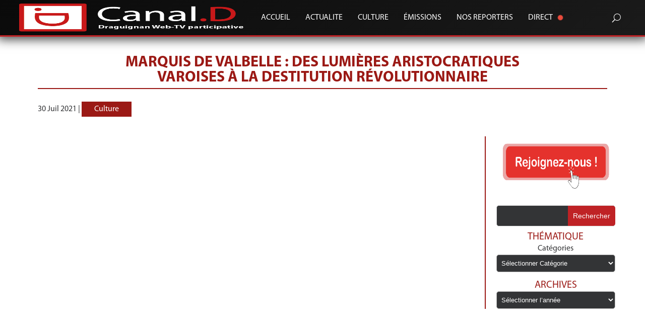

--- FILE ---
content_type: text/html; charset=utf-8
request_url: https://www.google.com/recaptcha/api2/anchor?ar=1&k=6LfPCOQrAAAAAJU0zUw_ZFN9UUC7HhV2fbM88be4&co=aHR0cHM6Ly9jYW5hbC1kLnR2OjQ0Mw..&hl=en&v=PoyoqOPhxBO7pBk68S4YbpHZ&size=invisible&anchor-ms=20000&execute-ms=30000&cb=33gjedp2r3h
body_size: 48844
content:
<!DOCTYPE HTML><html dir="ltr" lang="en"><head><meta http-equiv="Content-Type" content="text/html; charset=UTF-8">
<meta http-equiv="X-UA-Compatible" content="IE=edge">
<title>reCAPTCHA</title>
<style type="text/css">
/* cyrillic-ext */
@font-face {
  font-family: 'Roboto';
  font-style: normal;
  font-weight: 400;
  font-stretch: 100%;
  src: url(//fonts.gstatic.com/s/roboto/v48/KFO7CnqEu92Fr1ME7kSn66aGLdTylUAMa3GUBHMdazTgWw.woff2) format('woff2');
  unicode-range: U+0460-052F, U+1C80-1C8A, U+20B4, U+2DE0-2DFF, U+A640-A69F, U+FE2E-FE2F;
}
/* cyrillic */
@font-face {
  font-family: 'Roboto';
  font-style: normal;
  font-weight: 400;
  font-stretch: 100%;
  src: url(//fonts.gstatic.com/s/roboto/v48/KFO7CnqEu92Fr1ME7kSn66aGLdTylUAMa3iUBHMdazTgWw.woff2) format('woff2');
  unicode-range: U+0301, U+0400-045F, U+0490-0491, U+04B0-04B1, U+2116;
}
/* greek-ext */
@font-face {
  font-family: 'Roboto';
  font-style: normal;
  font-weight: 400;
  font-stretch: 100%;
  src: url(//fonts.gstatic.com/s/roboto/v48/KFO7CnqEu92Fr1ME7kSn66aGLdTylUAMa3CUBHMdazTgWw.woff2) format('woff2');
  unicode-range: U+1F00-1FFF;
}
/* greek */
@font-face {
  font-family: 'Roboto';
  font-style: normal;
  font-weight: 400;
  font-stretch: 100%;
  src: url(//fonts.gstatic.com/s/roboto/v48/KFO7CnqEu92Fr1ME7kSn66aGLdTylUAMa3-UBHMdazTgWw.woff2) format('woff2');
  unicode-range: U+0370-0377, U+037A-037F, U+0384-038A, U+038C, U+038E-03A1, U+03A3-03FF;
}
/* math */
@font-face {
  font-family: 'Roboto';
  font-style: normal;
  font-weight: 400;
  font-stretch: 100%;
  src: url(//fonts.gstatic.com/s/roboto/v48/KFO7CnqEu92Fr1ME7kSn66aGLdTylUAMawCUBHMdazTgWw.woff2) format('woff2');
  unicode-range: U+0302-0303, U+0305, U+0307-0308, U+0310, U+0312, U+0315, U+031A, U+0326-0327, U+032C, U+032F-0330, U+0332-0333, U+0338, U+033A, U+0346, U+034D, U+0391-03A1, U+03A3-03A9, U+03B1-03C9, U+03D1, U+03D5-03D6, U+03F0-03F1, U+03F4-03F5, U+2016-2017, U+2034-2038, U+203C, U+2040, U+2043, U+2047, U+2050, U+2057, U+205F, U+2070-2071, U+2074-208E, U+2090-209C, U+20D0-20DC, U+20E1, U+20E5-20EF, U+2100-2112, U+2114-2115, U+2117-2121, U+2123-214F, U+2190, U+2192, U+2194-21AE, U+21B0-21E5, U+21F1-21F2, U+21F4-2211, U+2213-2214, U+2216-22FF, U+2308-230B, U+2310, U+2319, U+231C-2321, U+2336-237A, U+237C, U+2395, U+239B-23B7, U+23D0, U+23DC-23E1, U+2474-2475, U+25AF, U+25B3, U+25B7, U+25BD, U+25C1, U+25CA, U+25CC, U+25FB, U+266D-266F, U+27C0-27FF, U+2900-2AFF, U+2B0E-2B11, U+2B30-2B4C, U+2BFE, U+3030, U+FF5B, U+FF5D, U+1D400-1D7FF, U+1EE00-1EEFF;
}
/* symbols */
@font-face {
  font-family: 'Roboto';
  font-style: normal;
  font-weight: 400;
  font-stretch: 100%;
  src: url(//fonts.gstatic.com/s/roboto/v48/KFO7CnqEu92Fr1ME7kSn66aGLdTylUAMaxKUBHMdazTgWw.woff2) format('woff2');
  unicode-range: U+0001-000C, U+000E-001F, U+007F-009F, U+20DD-20E0, U+20E2-20E4, U+2150-218F, U+2190, U+2192, U+2194-2199, U+21AF, U+21E6-21F0, U+21F3, U+2218-2219, U+2299, U+22C4-22C6, U+2300-243F, U+2440-244A, U+2460-24FF, U+25A0-27BF, U+2800-28FF, U+2921-2922, U+2981, U+29BF, U+29EB, U+2B00-2BFF, U+4DC0-4DFF, U+FFF9-FFFB, U+10140-1018E, U+10190-1019C, U+101A0, U+101D0-101FD, U+102E0-102FB, U+10E60-10E7E, U+1D2C0-1D2D3, U+1D2E0-1D37F, U+1F000-1F0FF, U+1F100-1F1AD, U+1F1E6-1F1FF, U+1F30D-1F30F, U+1F315, U+1F31C, U+1F31E, U+1F320-1F32C, U+1F336, U+1F378, U+1F37D, U+1F382, U+1F393-1F39F, U+1F3A7-1F3A8, U+1F3AC-1F3AF, U+1F3C2, U+1F3C4-1F3C6, U+1F3CA-1F3CE, U+1F3D4-1F3E0, U+1F3ED, U+1F3F1-1F3F3, U+1F3F5-1F3F7, U+1F408, U+1F415, U+1F41F, U+1F426, U+1F43F, U+1F441-1F442, U+1F444, U+1F446-1F449, U+1F44C-1F44E, U+1F453, U+1F46A, U+1F47D, U+1F4A3, U+1F4B0, U+1F4B3, U+1F4B9, U+1F4BB, U+1F4BF, U+1F4C8-1F4CB, U+1F4D6, U+1F4DA, U+1F4DF, U+1F4E3-1F4E6, U+1F4EA-1F4ED, U+1F4F7, U+1F4F9-1F4FB, U+1F4FD-1F4FE, U+1F503, U+1F507-1F50B, U+1F50D, U+1F512-1F513, U+1F53E-1F54A, U+1F54F-1F5FA, U+1F610, U+1F650-1F67F, U+1F687, U+1F68D, U+1F691, U+1F694, U+1F698, U+1F6AD, U+1F6B2, U+1F6B9-1F6BA, U+1F6BC, U+1F6C6-1F6CF, U+1F6D3-1F6D7, U+1F6E0-1F6EA, U+1F6F0-1F6F3, U+1F6F7-1F6FC, U+1F700-1F7FF, U+1F800-1F80B, U+1F810-1F847, U+1F850-1F859, U+1F860-1F887, U+1F890-1F8AD, U+1F8B0-1F8BB, U+1F8C0-1F8C1, U+1F900-1F90B, U+1F93B, U+1F946, U+1F984, U+1F996, U+1F9E9, U+1FA00-1FA6F, U+1FA70-1FA7C, U+1FA80-1FA89, U+1FA8F-1FAC6, U+1FACE-1FADC, U+1FADF-1FAE9, U+1FAF0-1FAF8, U+1FB00-1FBFF;
}
/* vietnamese */
@font-face {
  font-family: 'Roboto';
  font-style: normal;
  font-weight: 400;
  font-stretch: 100%;
  src: url(//fonts.gstatic.com/s/roboto/v48/KFO7CnqEu92Fr1ME7kSn66aGLdTylUAMa3OUBHMdazTgWw.woff2) format('woff2');
  unicode-range: U+0102-0103, U+0110-0111, U+0128-0129, U+0168-0169, U+01A0-01A1, U+01AF-01B0, U+0300-0301, U+0303-0304, U+0308-0309, U+0323, U+0329, U+1EA0-1EF9, U+20AB;
}
/* latin-ext */
@font-face {
  font-family: 'Roboto';
  font-style: normal;
  font-weight: 400;
  font-stretch: 100%;
  src: url(//fonts.gstatic.com/s/roboto/v48/KFO7CnqEu92Fr1ME7kSn66aGLdTylUAMa3KUBHMdazTgWw.woff2) format('woff2');
  unicode-range: U+0100-02BA, U+02BD-02C5, U+02C7-02CC, U+02CE-02D7, U+02DD-02FF, U+0304, U+0308, U+0329, U+1D00-1DBF, U+1E00-1E9F, U+1EF2-1EFF, U+2020, U+20A0-20AB, U+20AD-20C0, U+2113, U+2C60-2C7F, U+A720-A7FF;
}
/* latin */
@font-face {
  font-family: 'Roboto';
  font-style: normal;
  font-weight: 400;
  font-stretch: 100%;
  src: url(//fonts.gstatic.com/s/roboto/v48/KFO7CnqEu92Fr1ME7kSn66aGLdTylUAMa3yUBHMdazQ.woff2) format('woff2');
  unicode-range: U+0000-00FF, U+0131, U+0152-0153, U+02BB-02BC, U+02C6, U+02DA, U+02DC, U+0304, U+0308, U+0329, U+2000-206F, U+20AC, U+2122, U+2191, U+2193, U+2212, U+2215, U+FEFF, U+FFFD;
}
/* cyrillic-ext */
@font-face {
  font-family: 'Roboto';
  font-style: normal;
  font-weight: 500;
  font-stretch: 100%;
  src: url(//fonts.gstatic.com/s/roboto/v48/KFO7CnqEu92Fr1ME7kSn66aGLdTylUAMa3GUBHMdazTgWw.woff2) format('woff2');
  unicode-range: U+0460-052F, U+1C80-1C8A, U+20B4, U+2DE0-2DFF, U+A640-A69F, U+FE2E-FE2F;
}
/* cyrillic */
@font-face {
  font-family: 'Roboto';
  font-style: normal;
  font-weight: 500;
  font-stretch: 100%;
  src: url(//fonts.gstatic.com/s/roboto/v48/KFO7CnqEu92Fr1ME7kSn66aGLdTylUAMa3iUBHMdazTgWw.woff2) format('woff2');
  unicode-range: U+0301, U+0400-045F, U+0490-0491, U+04B0-04B1, U+2116;
}
/* greek-ext */
@font-face {
  font-family: 'Roboto';
  font-style: normal;
  font-weight: 500;
  font-stretch: 100%;
  src: url(//fonts.gstatic.com/s/roboto/v48/KFO7CnqEu92Fr1ME7kSn66aGLdTylUAMa3CUBHMdazTgWw.woff2) format('woff2');
  unicode-range: U+1F00-1FFF;
}
/* greek */
@font-face {
  font-family: 'Roboto';
  font-style: normal;
  font-weight: 500;
  font-stretch: 100%;
  src: url(//fonts.gstatic.com/s/roboto/v48/KFO7CnqEu92Fr1ME7kSn66aGLdTylUAMa3-UBHMdazTgWw.woff2) format('woff2');
  unicode-range: U+0370-0377, U+037A-037F, U+0384-038A, U+038C, U+038E-03A1, U+03A3-03FF;
}
/* math */
@font-face {
  font-family: 'Roboto';
  font-style: normal;
  font-weight: 500;
  font-stretch: 100%;
  src: url(//fonts.gstatic.com/s/roboto/v48/KFO7CnqEu92Fr1ME7kSn66aGLdTylUAMawCUBHMdazTgWw.woff2) format('woff2');
  unicode-range: U+0302-0303, U+0305, U+0307-0308, U+0310, U+0312, U+0315, U+031A, U+0326-0327, U+032C, U+032F-0330, U+0332-0333, U+0338, U+033A, U+0346, U+034D, U+0391-03A1, U+03A3-03A9, U+03B1-03C9, U+03D1, U+03D5-03D6, U+03F0-03F1, U+03F4-03F5, U+2016-2017, U+2034-2038, U+203C, U+2040, U+2043, U+2047, U+2050, U+2057, U+205F, U+2070-2071, U+2074-208E, U+2090-209C, U+20D0-20DC, U+20E1, U+20E5-20EF, U+2100-2112, U+2114-2115, U+2117-2121, U+2123-214F, U+2190, U+2192, U+2194-21AE, U+21B0-21E5, U+21F1-21F2, U+21F4-2211, U+2213-2214, U+2216-22FF, U+2308-230B, U+2310, U+2319, U+231C-2321, U+2336-237A, U+237C, U+2395, U+239B-23B7, U+23D0, U+23DC-23E1, U+2474-2475, U+25AF, U+25B3, U+25B7, U+25BD, U+25C1, U+25CA, U+25CC, U+25FB, U+266D-266F, U+27C0-27FF, U+2900-2AFF, U+2B0E-2B11, U+2B30-2B4C, U+2BFE, U+3030, U+FF5B, U+FF5D, U+1D400-1D7FF, U+1EE00-1EEFF;
}
/* symbols */
@font-face {
  font-family: 'Roboto';
  font-style: normal;
  font-weight: 500;
  font-stretch: 100%;
  src: url(//fonts.gstatic.com/s/roboto/v48/KFO7CnqEu92Fr1ME7kSn66aGLdTylUAMaxKUBHMdazTgWw.woff2) format('woff2');
  unicode-range: U+0001-000C, U+000E-001F, U+007F-009F, U+20DD-20E0, U+20E2-20E4, U+2150-218F, U+2190, U+2192, U+2194-2199, U+21AF, U+21E6-21F0, U+21F3, U+2218-2219, U+2299, U+22C4-22C6, U+2300-243F, U+2440-244A, U+2460-24FF, U+25A0-27BF, U+2800-28FF, U+2921-2922, U+2981, U+29BF, U+29EB, U+2B00-2BFF, U+4DC0-4DFF, U+FFF9-FFFB, U+10140-1018E, U+10190-1019C, U+101A0, U+101D0-101FD, U+102E0-102FB, U+10E60-10E7E, U+1D2C0-1D2D3, U+1D2E0-1D37F, U+1F000-1F0FF, U+1F100-1F1AD, U+1F1E6-1F1FF, U+1F30D-1F30F, U+1F315, U+1F31C, U+1F31E, U+1F320-1F32C, U+1F336, U+1F378, U+1F37D, U+1F382, U+1F393-1F39F, U+1F3A7-1F3A8, U+1F3AC-1F3AF, U+1F3C2, U+1F3C4-1F3C6, U+1F3CA-1F3CE, U+1F3D4-1F3E0, U+1F3ED, U+1F3F1-1F3F3, U+1F3F5-1F3F7, U+1F408, U+1F415, U+1F41F, U+1F426, U+1F43F, U+1F441-1F442, U+1F444, U+1F446-1F449, U+1F44C-1F44E, U+1F453, U+1F46A, U+1F47D, U+1F4A3, U+1F4B0, U+1F4B3, U+1F4B9, U+1F4BB, U+1F4BF, U+1F4C8-1F4CB, U+1F4D6, U+1F4DA, U+1F4DF, U+1F4E3-1F4E6, U+1F4EA-1F4ED, U+1F4F7, U+1F4F9-1F4FB, U+1F4FD-1F4FE, U+1F503, U+1F507-1F50B, U+1F50D, U+1F512-1F513, U+1F53E-1F54A, U+1F54F-1F5FA, U+1F610, U+1F650-1F67F, U+1F687, U+1F68D, U+1F691, U+1F694, U+1F698, U+1F6AD, U+1F6B2, U+1F6B9-1F6BA, U+1F6BC, U+1F6C6-1F6CF, U+1F6D3-1F6D7, U+1F6E0-1F6EA, U+1F6F0-1F6F3, U+1F6F7-1F6FC, U+1F700-1F7FF, U+1F800-1F80B, U+1F810-1F847, U+1F850-1F859, U+1F860-1F887, U+1F890-1F8AD, U+1F8B0-1F8BB, U+1F8C0-1F8C1, U+1F900-1F90B, U+1F93B, U+1F946, U+1F984, U+1F996, U+1F9E9, U+1FA00-1FA6F, U+1FA70-1FA7C, U+1FA80-1FA89, U+1FA8F-1FAC6, U+1FACE-1FADC, U+1FADF-1FAE9, U+1FAF0-1FAF8, U+1FB00-1FBFF;
}
/* vietnamese */
@font-face {
  font-family: 'Roboto';
  font-style: normal;
  font-weight: 500;
  font-stretch: 100%;
  src: url(//fonts.gstatic.com/s/roboto/v48/KFO7CnqEu92Fr1ME7kSn66aGLdTylUAMa3OUBHMdazTgWw.woff2) format('woff2');
  unicode-range: U+0102-0103, U+0110-0111, U+0128-0129, U+0168-0169, U+01A0-01A1, U+01AF-01B0, U+0300-0301, U+0303-0304, U+0308-0309, U+0323, U+0329, U+1EA0-1EF9, U+20AB;
}
/* latin-ext */
@font-face {
  font-family: 'Roboto';
  font-style: normal;
  font-weight: 500;
  font-stretch: 100%;
  src: url(//fonts.gstatic.com/s/roboto/v48/KFO7CnqEu92Fr1ME7kSn66aGLdTylUAMa3KUBHMdazTgWw.woff2) format('woff2');
  unicode-range: U+0100-02BA, U+02BD-02C5, U+02C7-02CC, U+02CE-02D7, U+02DD-02FF, U+0304, U+0308, U+0329, U+1D00-1DBF, U+1E00-1E9F, U+1EF2-1EFF, U+2020, U+20A0-20AB, U+20AD-20C0, U+2113, U+2C60-2C7F, U+A720-A7FF;
}
/* latin */
@font-face {
  font-family: 'Roboto';
  font-style: normal;
  font-weight: 500;
  font-stretch: 100%;
  src: url(//fonts.gstatic.com/s/roboto/v48/KFO7CnqEu92Fr1ME7kSn66aGLdTylUAMa3yUBHMdazQ.woff2) format('woff2');
  unicode-range: U+0000-00FF, U+0131, U+0152-0153, U+02BB-02BC, U+02C6, U+02DA, U+02DC, U+0304, U+0308, U+0329, U+2000-206F, U+20AC, U+2122, U+2191, U+2193, U+2212, U+2215, U+FEFF, U+FFFD;
}
/* cyrillic-ext */
@font-face {
  font-family: 'Roboto';
  font-style: normal;
  font-weight: 900;
  font-stretch: 100%;
  src: url(//fonts.gstatic.com/s/roboto/v48/KFO7CnqEu92Fr1ME7kSn66aGLdTylUAMa3GUBHMdazTgWw.woff2) format('woff2');
  unicode-range: U+0460-052F, U+1C80-1C8A, U+20B4, U+2DE0-2DFF, U+A640-A69F, U+FE2E-FE2F;
}
/* cyrillic */
@font-face {
  font-family: 'Roboto';
  font-style: normal;
  font-weight: 900;
  font-stretch: 100%;
  src: url(//fonts.gstatic.com/s/roboto/v48/KFO7CnqEu92Fr1ME7kSn66aGLdTylUAMa3iUBHMdazTgWw.woff2) format('woff2');
  unicode-range: U+0301, U+0400-045F, U+0490-0491, U+04B0-04B1, U+2116;
}
/* greek-ext */
@font-face {
  font-family: 'Roboto';
  font-style: normal;
  font-weight: 900;
  font-stretch: 100%;
  src: url(//fonts.gstatic.com/s/roboto/v48/KFO7CnqEu92Fr1ME7kSn66aGLdTylUAMa3CUBHMdazTgWw.woff2) format('woff2');
  unicode-range: U+1F00-1FFF;
}
/* greek */
@font-face {
  font-family: 'Roboto';
  font-style: normal;
  font-weight: 900;
  font-stretch: 100%;
  src: url(//fonts.gstatic.com/s/roboto/v48/KFO7CnqEu92Fr1ME7kSn66aGLdTylUAMa3-UBHMdazTgWw.woff2) format('woff2');
  unicode-range: U+0370-0377, U+037A-037F, U+0384-038A, U+038C, U+038E-03A1, U+03A3-03FF;
}
/* math */
@font-face {
  font-family: 'Roboto';
  font-style: normal;
  font-weight: 900;
  font-stretch: 100%;
  src: url(//fonts.gstatic.com/s/roboto/v48/KFO7CnqEu92Fr1ME7kSn66aGLdTylUAMawCUBHMdazTgWw.woff2) format('woff2');
  unicode-range: U+0302-0303, U+0305, U+0307-0308, U+0310, U+0312, U+0315, U+031A, U+0326-0327, U+032C, U+032F-0330, U+0332-0333, U+0338, U+033A, U+0346, U+034D, U+0391-03A1, U+03A3-03A9, U+03B1-03C9, U+03D1, U+03D5-03D6, U+03F0-03F1, U+03F4-03F5, U+2016-2017, U+2034-2038, U+203C, U+2040, U+2043, U+2047, U+2050, U+2057, U+205F, U+2070-2071, U+2074-208E, U+2090-209C, U+20D0-20DC, U+20E1, U+20E5-20EF, U+2100-2112, U+2114-2115, U+2117-2121, U+2123-214F, U+2190, U+2192, U+2194-21AE, U+21B0-21E5, U+21F1-21F2, U+21F4-2211, U+2213-2214, U+2216-22FF, U+2308-230B, U+2310, U+2319, U+231C-2321, U+2336-237A, U+237C, U+2395, U+239B-23B7, U+23D0, U+23DC-23E1, U+2474-2475, U+25AF, U+25B3, U+25B7, U+25BD, U+25C1, U+25CA, U+25CC, U+25FB, U+266D-266F, U+27C0-27FF, U+2900-2AFF, U+2B0E-2B11, U+2B30-2B4C, U+2BFE, U+3030, U+FF5B, U+FF5D, U+1D400-1D7FF, U+1EE00-1EEFF;
}
/* symbols */
@font-face {
  font-family: 'Roboto';
  font-style: normal;
  font-weight: 900;
  font-stretch: 100%;
  src: url(//fonts.gstatic.com/s/roboto/v48/KFO7CnqEu92Fr1ME7kSn66aGLdTylUAMaxKUBHMdazTgWw.woff2) format('woff2');
  unicode-range: U+0001-000C, U+000E-001F, U+007F-009F, U+20DD-20E0, U+20E2-20E4, U+2150-218F, U+2190, U+2192, U+2194-2199, U+21AF, U+21E6-21F0, U+21F3, U+2218-2219, U+2299, U+22C4-22C6, U+2300-243F, U+2440-244A, U+2460-24FF, U+25A0-27BF, U+2800-28FF, U+2921-2922, U+2981, U+29BF, U+29EB, U+2B00-2BFF, U+4DC0-4DFF, U+FFF9-FFFB, U+10140-1018E, U+10190-1019C, U+101A0, U+101D0-101FD, U+102E0-102FB, U+10E60-10E7E, U+1D2C0-1D2D3, U+1D2E0-1D37F, U+1F000-1F0FF, U+1F100-1F1AD, U+1F1E6-1F1FF, U+1F30D-1F30F, U+1F315, U+1F31C, U+1F31E, U+1F320-1F32C, U+1F336, U+1F378, U+1F37D, U+1F382, U+1F393-1F39F, U+1F3A7-1F3A8, U+1F3AC-1F3AF, U+1F3C2, U+1F3C4-1F3C6, U+1F3CA-1F3CE, U+1F3D4-1F3E0, U+1F3ED, U+1F3F1-1F3F3, U+1F3F5-1F3F7, U+1F408, U+1F415, U+1F41F, U+1F426, U+1F43F, U+1F441-1F442, U+1F444, U+1F446-1F449, U+1F44C-1F44E, U+1F453, U+1F46A, U+1F47D, U+1F4A3, U+1F4B0, U+1F4B3, U+1F4B9, U+1F4BB, U+1F4BF, U+1F4C8-1F4CB, U+1F4D6, U+1F4DA, U+1F4DF, U+1F4E3-1F4E6, U+1F4EA-1F4ED, U+1F4F7, U+1F4F9-1F4FB, U+1F4FD-1F4FE, U+1F503, U+1F507-1F50B, U+1F50D, U+1F512-1F513, U+1F53E-1F54A, U+1F54F-1F5FA, U+1F610, U+1F650-1F67F, U+1F687, U+1F68D, U+1F691, U+1F694, U+1F698, U+1F6AD, U+1F6B2, U+1F6B9-1F6BA, U+1F6BC, U+1F6C6-1F6CF, U+1F6D3-1F6D7, U+1F6E0-1F6EA, U+1F6F0-1F6F3, U+1F6F7-1F6FC, U+1F700-1F7FF, U+1F800-1F80B, U+1F810-1F847, U+1F850-1F859, U+1F860-1F887, U+1F890-1F8AD, U+1F8B0-1F8BB, U+1F8C0-1F8C1, U+1F900-1F90B, U+1F93B, U+1F946, U+1F984, U+1F996, U+1F9E9, U+1FA00-1FA6F, U+1FA70-1FA7C, U+1FA80-1FA89, U+1FA8F-1FAC6, U+1FACE-1FADC, U+1FADF-1FAE9, U+1FAF0-1FAF8, U+1FB00-1FBFF;
}
/* vietnamese */
@font-face {
  font-family: 'Roboto';
  font-style: normal;
  font-weight: 900;
  font-stretch: 100%;
  src: url(//fonts.gstatic.com/s/roboto/v48/KFO7CnqEu92Fr1ME7kSn66aGLdTylUAMa3OUBHMdazTgWw.woff2) format('woff2');
  unicode-range: U+0102-0103, U+0110-0111, U+0128-0129, U+0168-0169, U+01A0-01A1, U+01AF-01B0, U+0300-0301, U+0303-0304, U+0308-0309, U+0323, U+0329, U+1EA0-1EF9, U+20AB;
}
/* latin-ext */
@font-face {
  font-family: 'Roboto';
  font-style: normal;
  font-weight: 900;
  font-stretch: 100%;
  src: url(//fonts.gstatic.com/s/roboto/v48/KFO7CnqEu92Fr1ME7kSn66aGLdTylUAMa3KUBHMdazTgWw.woff2) format('woff2');
  unicode-range: U+0100-02BA, U+02BD-02C5, U+02C7-02CC, U+02CE-02D7, U+02DD-02FF, U+0304, U+0308, U+0329, U+1D00-1DBF, U+1E00-1E9F, U+1EF2-1EFF, U+2020, U+20A0-20AB, U+20AD-20C0, U+2113, U+2C60-2C7F, U+A720-A7FF;
}
/* latin */
@font-face {
  font-family: 'Roboto';
  font-style: normal;
  font-weight: 900;
  font-stretch: 100%;
  src: url(//fonts.gstatic.com/s/roboto/v48/KFO7CnqEu92Fr1ME7kSn66aGLdTylUAMa3yUBHMdazQ.woff2) format('woff2');
  unicode-range: U+0000-00FF, U+0131, U+0152-0153, U+02BB-02BC, U+02C6, U+02DA, U+02DC, U+0304, U+0308, U+0329, U+2000-206F, U+20AC, U+2122, U+2191, U+2193, U+2212, U+2215, U+FEFF, U+FFFD;
}

</style>
<link rel="stylesheet" type="text/css" href="https://www.gstatic.com/recaptcha/releases/PoyoqOPhxBO7pBk68S4YbpHZ/styles__ltr.css">
<script nonce="B29BBzI52ISdJZ6nWq86JA" type="text/javascript">window['__recaptcha_api'] = 'https://www.google.com/recaptcha/api2/';</script>
<script type="text/javascript" src="https://www.gstatic.com/recaptcha/releases/PoyoqOPhxBO7pBk68S4YbpHZ/recaptcha__en.js" nonce="B29BBzI52ISdJZ6nWq86JA">
      
    </script></head>
<body><div id="rc-anchor-alert" class="rc-anchor-alert"></div>
<input type="hidden" id="recaptcha-token" value="[base64]">
<script type="text/javascript" nonce="B29BBzI52ISdJZ6nWq86JA">
      recaptcha.anchor.Main.init("[\x22ainput\x22,[\x22bgdata\x22,\x22\x22,\[base64]/[base64]/bmV3IFpbdF0obVswXSk6Sz09Mj9uZXcgWlt0XShtWzBdLG1bMV0pOks9PTM/bmV3IFpbdF0obVswXSxtWzFdLG1bMl0pOks9PTQ/[base64]/[base64]/[base64]/[base64]/[base64]/[base64]/[base64]/[base64]/[base64]/[base64]/[base64]/[base64]/[base64]/[base64]\\u003d\\u003d\x22,\[base64]\\u003d\x22,\x22RsKDfUbCiipawoJbw5zCh2RIdCRHw7bCuWAswrp1A8OPL8O0BSg3CyBqwoHCnWB3wpbCu1fCu2HDq8K2XU7Cqk9WPcOlw7F+w684HsOxNlsYRsOXfcKYw6xrw60vNgZLa8O1w4DCncOxL8KgOC/CqsKdG8KMwp3DjsO1w4YYw6XDhsO2wqp2NioxwpDDpsOnTUvDj8O8TcOLwoU0UMOSU1NZQxzDm8K7WMKewqfCkMOqWm/CgR7Dr2nCpwZyX8OAOMOrwozDj8OSwq9ewqp4THhuOcOEwo0RKMOLSwPCu8KEbkLDsCcHVGp0NVzCtsKkwpQvOxzCicKCcVTDjg/CucKew4N1FcOrwq7Ck8KtRMONFX/[base64]/wrHCl8O/DlvCocKvw78Sw5xew740IMKkw5Z9w4N/BTnDux7Cj8K/w6Utw70Cw53Cj8KHJcKbXzXDuMOCFsOWCXrCmsKWDhDDtnNefRPDtzvDu1kNe8OFGcKLwqPDssK0b8KOwro7w40AUmEewrEhw5DCgcOBYsKLw7USwrY9D8KnwqXCjcOQwqcSHcK1w7Rmwp3ChlLCtsO5w4zCscK/[base64]/wq7DonPCrSxwG3PClsK6NsOGBWTDil3DtjMOw6HCh0RkE8KAwpdoeCzDlsOHwpXDjcOAw6PCkMOqW8O6AsKgX8OFQMOSwrppfsKyexcGwq/DkEvDjMKJS8Odw4wmdsOYa8O5w7x4w6MkwovCpsK/RC7DghLCjxAAwoDCilvCu8O/[base64]/Ci8OOG3UDBsK1wpnCs3BBwrPChFjCtwkcw4BCOgAAw6XDm2V9TmDDohAzw4bCpQbCplcowqtLOsOZw6PDlUHDs8Ksw6EgwonCgHRkwrVPfMOXR8KJYcKzfl7CnTNqP2YOAcO0KQAPw5/CgGrDi8K9w7LCm8K6DSQww7FMw4BxQFAzwrDDnijCpMKDI1DCiCnClUrCicOZEmERI0BMwqbCt8ONGMKDw47CjsKIJ8KBbMOHHUzCvcKJEB/ChMO4DTFZwqIyZhYawo1HwoBZKsObwoYTw6XDjsKEwoA5JlLCnGBbISHDk3PDnMKlw7TDlsO3KMOFwprDiw1Pw4dBZMOdw79GT0nCjsKDdMKPwp8awq53cUk/[base64]/[base64]/CvsK/G8KOwqLCkSwvwokLXVDCosK8w47DucKvKsO7TmbDkMO7VzbDmErDiMKMw4gNI8Kmw4vDpGzCkcKkQSdVScKxNsOtw7DCqcKHwqdNwpfDn28Hwp3DjcKPw7dcFsOIV8K7a1TClMO/A8K0wrocDkA4HMKJw7duwodWKcK3BcKgw6rCvQvCnMKsCMO+VXLDtMO7RsK/McKfw4JRwp/ChcOqWRV5NcOFbAYcw45gwpdKWC0FWsO9UkBYW8KOCRbDumjCqMKfw5pqw5vCssKuw7HCtMOlVF4jwpRGQcOtIgfDlsKbwpRbUSU7wqPCljzCvygrIsOEwqlAw70XQcK+RMOTwpvDhVA4dyFjDW3Dhm7Ci3XCkcKcwrjDg8KMAMOrP1Ntw5/[base64]/Ds8O5w5XCmwMkFzHDqcKQwocow7/[base64]/DlsKaw69Sw5pXXgM4R2o1XsOqRSfDvcO/Y8Knw5JiEAxyw5JOIcOTIsK9asOBw7Aww5xRG8ORwrF6D8K5w5w8w4pgR8K2XsOFAsO0TENywqbDtyTDicKEwqvDp8KiSsKNYjYIJH03cUZzwpYYOFnDpcOswo8BMUYhw6ocfU7DtMOTwp/CvWPDmsK9WcO+EsOGwoIUfMKRTRQXQGsLbhDDpAzDksKOfMKKw6vCqsKEaDLCo8OkYy3DtsK0CQAnRsKUMMO7wr/[base64]/TTdtwq0ewoTCksOHYmMbfSLDj8OAwqNXVMKVwprDncKkR8K7csOFV8KwBjPDmsKGw4/CgsKwMhQJMGHCinI7wobCmiLDrsObGsKeUMOGch0JeMKCwr/[base64]/DoMOXJ8OCwosraMOjwq5Cw7hsw5LDjMOjwpQxHMK5wrjClsK5woMvwozCq8OMwp/[base64]/CiTvCp8ODdDPCnsOww5dBBMK/wosSw78/RUl+d8ONI17CnMKmwr5Hw7nCusKUw7gbA0LDsxPCvjBSw6Alw6owcAY5w7F4ZDzDsS8Vw7nDqMKMQzNdwo9hw5A3wpTDqAbCjTnClsKZw7DDmcKoGxBFaMK5wpLDhDHCpB8YPsO3PMOsw5QMHcOkwoHDjsO+wrbDqMOPTjVYLT/Dp0PDtsO4wqzCkBc4w4bCl8OML0nCnMKJfcOeO8KXwofDrC/[base64]/[base64]/[base64]/[base64]/wr3DlsOHw50sw4LDsx1MesOfGTjClsOcaCBJwrJgwrpNBcKNw78gwqFjwo3CglnDlcKRRcKwwqcGwr9/w4fCuiYIw4TDtEXChMOjw6F2YQBdwr/DsUFQwr57SMK8w63Chg1rw53Di8KgQ8KsCxbCuTfCj1t7wpt+wqgLC8OGeFEqwrvCvcOdw4LDnsOEw5nChMOyb8KEO8OdwprClsOCw5zDi8K0dcO+wrk2w5w1WMOPwqnCj8Oqw4fCrMKawofCqlRmworCpyQQLifDtzfCrgJWwoHCj8OqHMOJw7/[base64]/KMOeCXdYEsKgIzbDt0rDrmTCi8KPX8K2McOAw4dMw6LClELDvcO7wqPDvsK8QWI2w6wawoPCqsOlw7k3PTUhU8KUbhXCnMO5Zw/DocKaTcKYeU3Dhz0taMKKw7jCuBPDpcOWZUwwwqIwwqkwwrZ3A3E1wo1NwpnDqG9+W8KSWMOKwq19X39hH0bCiDIdwr7DhT7DpcOUMxrDt8O6EcK/w6LDm8O/[base64]/woILWMKtw7EGXXLCo8O9OhXClsOfw7ZNwojDusKBw5sPVw45wrTDoBMbw61iVT1kw7LDqMKmwpzDsMKLwqpuwq/[base64]/Ci8Oew5dGwp7DrTxIMxx6wpfCusOxw6LChFjDiS/[base64]/Cu8KFwpDCgl3Dq8K2wrc0SEVNJFM0wo/CpMOsIRDDnAsleMOHw51Cw4U0w5deHWnCt8OdGXjDr8KtL8OnwrXDqj9/w7LCukhrwqFpwpbDgQzDiMKWwopBMsKTwoHDqMOkw73Ct8K6wrdFFjPDhQ9TXsObwrDCgsKGw6PDvsKKw7DDl8KcI8OCTn3Cs8O6wocaC1xSH8OOP0HCtMK1wqTCvsOfdsKTwrvDqm/DpsK0wq/DtWFDw6nCgcKIF8OWDsOoVCRLEMKlTyZyJAjCvXc3w4xWOUNUFcOJw5/DrVjDiXTDlMOrLMOIRsOMw6TCssKzw6rDkwwGw4JFwq4TZ1EpwpXDvsKeEk4tdMOTw5pZRsKawrTCoTbChMKFFsKMVMKnUMKVcsKIw5xWw6BQw48Sw4AfwrAOKjzDgwrClHdFw6gTw4MGOH3DisKlwoPCq8OzM3LCoy/ClMK/[base64]/wow5w4XDmsKCcsKwScKCXxvDi8KRw40fIXPCl8OjQljDij7CtkzCpHkOaRTCqgvDmXAJBUlRZ8OxaMOZw64vJEzCixYfEcOjdmV/w74dwrXDhMKAAcOjwrrCvMKNwqBew5gUKMK/c2DDrMKfVMO4w4fCnDrChcOmw6INCsOqJG7CjMOsKF99HcOOw6fChwbCnsOEMWgZwrLCu0bCtMOMwqLDi8O5XQvDkMK3wqLDvijCmGJGwrnDgcKLwpJhw6MMwrnDvcK4woLDvgTDgsK9wovCjC5Fw60/wqIDw6zDnMK6bcKpw7oBO8OaccKxURHCm8K3wo8Mw6bCkhzCiChgWxPCkj4Ewp/[base64]/[base64]/CkFvDvR3CtsK3wpdawoEEwp8uV8KVwr9Uw75vTUzCh8OUwqTCocOGwrvDkMOHw6/DqUrCgMKnw61vw7Muwq/DjBHCnj/ConsVL8KnwpdLw6LDnEvCvjPCjmAgb1LCjV3CqVBUw4pAZx3CsMOPw7bCr8OdwplKX8OoDcKyfMOud8KCw5Yjw6QbUsOmw64ew5zDgzg3McOFQ8OnAsO1BxzCq8K5Fh/CqcKxw5rCrFnClEUvU8O3wrXClTo8fQNrwpXCtsOTwph6w4gSwqjCmB83w5TDlcOpwqgUOC3DhsKofBdwEmXDvsKfw4wJw6J2EsK6UmfCmGxiTMK/w6XCi0diOFgLw7XCtwx2wpdzwoXCnGjDnHdOEcK7fmvCqsKQwrERQC/DszrCqhVvwr7DuMK0bcOiw6hCw47CjMKDInI1OcONw6/Ct8KmdMOjWjnDsWljcMKNw6/CkWFZw7whw6QLVUDCkMKFXjLCuW5BecOVw4kLaUrCs1DDhsK/w5HDqRPCscK3w6VIwr3CmyVOB1Q1GUhWw7EWw4XCpxjCvirDuRNmw5xEClQQfzLDhcOoOsOYw7MVAyhrYwvDscKLb2J9a2EtbMOXecKUDxp/HSLDtMOZdcKNP10/SFRSeA4QwqjDny0jHMOswqnCrCfCogZxw6k8wocZNHIEw4bColLCmFDDmMKQw5xAw4kmIcOyw58QwpXCvsKFAVHDkMORTcKkN8K5wrLDrsOpw47CoSLDrz1XABfCiQNlBGTCisKkw5Uuw4rDo8K/[base64]/DsH4pwp3DkcKPUsK8wrZoK8OZLcOPMsKvccKMw5jDrnPCtcKAKMKhAh3CkQ/[base64]/GMOhwqnCuMKvw5hULF44TGkPSh0rw5rDksOFwoPDn2ouaTMZwpbCuBVkTMK/TEV4GsOLL0kXcAHCm8O9woIQKlDDhjbDn3HCnsOyVcOhw40TY8OJw4bDt33ClDXCoCPDrMKSImkiwrNqwp3CpGDDuWMgw6pMKw8oesKSJcK0w5fCvMK6QFvDicKtYsOdwpsTasKKw7gzw5TDkwEISsKnfwdTSMOvwpVTw5LCnXvCtFI0C0rDusKVwqYuwp/[base64]/Dt8ObEsOFw75SPcKKSm/Cg8KdwrrCpi/CvRsywr0zSnlrwqbCtSRfw4Fxw53CqsKXw6nDsMOPIEs6w5NewrBYEcKXZ0jCjCTCiRxYw53Cl8KqP8KCOlxwwqtswoPCrAoWbAZcJjF2woHCucKIY8O2wqHCkMK6Ai4LCDtgOHzDiw3DrcOlVU/CicOBNMKTS8O7w6VVw7wywqbCvkBvAMKawrYOcMOUwoPCrsOOFcOHZzrClsK+ATTCkMOCCsO0w4nCkV/CjMONwoPDkUjCpVPClknDs2oiwp5Sw4sZFcO1wqEVeh14wr/[base64]/CgMO7wqjCt8O1wqlBLQTCjEk1w6fCvcKowoovwq9dwo7DrEfDr3PCr8OCRcK/[base64]/w5UfbDIGwpXCkkXDmy/Dr8KfBCfDm1E2wodxb8K2w5QTw5VGecK5PMK4OxIkahYgw5xpw4zDqBPCnW03w5PDg8OoSAA+ZsO6wrTClGt4w40bIcO6w7zCsMKuwqHCj2/Ctnt/WUYlesKNJMKeesONe8Kiw7Fkw6F9w6ULf8Ojw55WO8KAVEVqccOHw4wuw5rCky0wcy8Vw5dPwqTDtzJEwr3CosOBVBRBMsK+RETCrgHCocKVZcOrLFLDsWTChMKQR8KewqBPwrTCmcKJLEbCrsOzXmhHwohaexXDu37DoQ7DuX/[base64]/Y1nCu03CmcOQaFfDrsKnHFXCs8K4wrQFTzAiJ1lQw7UNR8KnHWJXA3oGGcOcKMK1w7AYYD/DnkYzw6MEw4N0w4fCjUPCv8OJG3UPA8O+O1BIHWrCokgpBcKhw7AyTcK5blfCpRoBCC/[base64]/wo9uw7tITsODByPDunV5MsK/[base64]/w6TCuCFsECfDv8KBw54Tw4zDg2lbB8Kxw6DCnjXDtW1UwqnDtcOaw7PDrsOGw55mW8OZdk0aScKYRFNJFjh8w4rCtRhiwq5Rwptiw6bDvisZwrbCmykYwrpzwrx/RDnDlsKuwrdOw7xTPwZHw61nw77Cs8K9JCF1CXXCkG/Cg8KSwrTDpwgPw4g8w6bDsS3DlsKQwo/CklRKwooiw6MdL8KHwoHDmgvCrn41fF5nwr7CpSPDgyrCgBUpwq/[base64]/[base64]/DsMOuw5R2M1LCqiPDiMO3w5cbw4fDtMOUZg/[base64]/DlMOHUcKzARfDlTvCshgiwolzUm7Ch8Kvw4ZOd27DtUHCosOUGR/DpcOhE0VAKcKWbUM9wo7Ch8OpGntVw5N5UQwsw4sIBTTDrMKFwpwmG8OFwoXDksOgFlXClsK9w6HCsSXCrcKlwoAew40gflXCvMKuMMONRjTCrMKzPE3CiMOhwrhQUlwYw4coUWdYdcOowoNRwoTCvcOsw5BYcyPCq00Bw59Ww7UEw6VZw6VTw6/ChcO1wo8EXcORSALDksOqwqY1wp7CnUHChsOKwqQiE04Rw4bDn8KuwoBuGgENw7/Cn3TClsOLWMK8w6fCs31dwqZgw54hw7jCucKGw5cBWnrDqW/DpifCsMOTZ8KAwrxNwr/Di8OUNybCoGPCgHTCkXfClMOfdsOQWcK+bV/DisKzw6nCisO/[base64]/[base64]/Dr3k5NcOVdRfCtsKuw5J1wr4GM8Kuw7XCmWrDusO5DRjCqHxiVcKxVcKiZXrCmU/Dr2fDpHozTMKxwp3DvWJJE3gMSx9lfHRpw497Pw3DnGHDrsKpw6nDh0cvdBjDhT8iPFvCqsOhwqwJasKJS1RLwqZDSmgiwpjDtsOdwr/CrVgawpNRVzwdwp1nw4HChBxhwoVRG8KowqzCpsOQw4IBw7RvDMKBwqzDtcKDJcO9wqbDn37DhhLCo8ObwpLCgzktKCpGwrLCjQDCq8KSUATDtSJsw7TDkVfCoTUaw6YKwq7DnMOyw4V1wojCnlLDmcOBwoJhHDMqw6ooBsK0w5rCv0nDuE/[base64]/w5LDscKBw5PCmB9dLsOzPhQ3w4hqw7nDjw3CnsKiw7Evw5/DlcOJYsOiC8KMSsKmVsOCwqcmW8OnOkcwYMKYw4PCrMOXwqvCo8K4w7PCosODP2lcIFHCp8OaO0xxVjI6ezd8w7DCgsKrGBbCl8KdMmXCuHNVwrU4w5fCqcO/w59jH8OHwpcVWj7Ch8OEwpR9IxTCnHI3wq/DjsO7w7HCimjDkVXDq8Kxwq82w5I8Wjg7w4jCrinCt8Oqwq1IwpTDpMOFbMOLw69uwptAwqLCtVPDisOOEFjDqsOUw4DDucOOXcOsw412wqgMQQ4/LhkmQD7DtSomwosZw6nDicKDwp/[base64]/RcOPU8O2Z8KVw4HChMOHHcOJwopaw5NII8Olw5VDwrAmRX1AwoNVw5XDvsOXwrFNwqLCo8KRwqRew5XDrHvDlcKPwqvDg3oLQsK2w7nDh3wWw4dVWsOcw5UpJsKEIyUuw7QyIMOZOg9Ww6pOwrtdwr10MA9hLDDDn8O/ZBjClTMkw4jDi8Kzw5PCqEbCqWTDnsOlw5Alw4TDiXRqBsK+w7Ihw5vCnivDkQXDuMOBw6rCnwzCpMOMwrXDmEXCkMONwrDClsOVwp3Dtl4iWMO2w5sEw7vCscOFaXDCiMOzUW/CrTzDnQQkwo3DrBjDgS7DsMKeCGbChsKFwoJHecKSNSkxICrDhl8vwqRgBAHDoHTDp8Otw7o2wpJaw6d0EMOFwqxGPMK9wpIvdSEqw7XDkcOmesOwVSE3wqNHa8KwwrpaERg/w5nDq8Oaw7YrTmvCqsO4HcKbwrnCtcKMwr7DuCXCrsKQNA/DmHbCiEzDrT1yKMKNwr3CiTrCpnMnHlHDkjRsw5nCvcO2L0E/w5ZUwpEvwoHDocOWw6wmwrwvwqvClsKkJMO5QMK1IsKrwpvCosKpwr0nW8O3bVl9w5zCiMKfa1wjJ1FNXGA9w5LCi1UTPgQlT2TDvy/DkhbCrCkfwrDDuy4Nw4nChwTCu8Obw5w2aA4jMMKNC2LDu8KcwqYySAzCiTIMw4zDlcKFdcOyI27DsxcJw7UywpEnIMONA8OJw43CvsOgwrdZRgp0cAPDjD/DhwfDksO7wop4d8O8wp7DoVBoDl3DkR3DjcODwqPCpW8Fw5vChsKFOcOxKUkIwrTClScrwqNqUsOqw5rCqG/CicKVwpgFNMOHw4jCvi7DhDPClsKOKnd/wpUbHVFqfsKAwpsaFQzCpMOswr1hw73DmsKXLw0hwr1+w4HDn8K4ayp4MsKHMwt/[base64]/[base64]/Cm1MUw71yw6dvw5jDpiBcE05LOsKqUsKFNsKzdU4NWMK5woDCnMOVw6MTNMKQP8KVw7vDksOkLcOcw4rCjU57D8OEcmk4RMKZwqFcX1/DnMKAwqFUcE5OwpZOb8OswotMf8ORwqDDs34feFcMwpMYwpMKEW4PWMO5csKbDCjDqcO2wp/ChWZdLcK/dnlJwo7DjMK2b8O8YMK5w5pDw6jCqEYFwo0SWm7Dj0Mrw4QwFkTCtsO4azNeZVbDqMO5UyDCgiDDnh5+AFJRwqbCpnzDgmIOwpTDmRhpwrIBwr4FF8Oew557JxHDoMKlw4VCACYRFMO0w7HDlkoJFBnCjA/CpMOiwot2w7LDgx7DjsOFd8O/wqrDmMOJw4FHwpZOw7DCn8OPwqN4w6ZZwpbCocKfG8K9PcK8RFYdMsO8w67CtsOVF8K/w5bCjkfDhsKZVQvCgMO5CmBlwrpgIcOoZsOVL8OyGsKRwpzDmwtvwo99w4w9wqo7w4XCq8Kqwr/DlkXDsFHCn35cScKYaMO+wqMnw4HCgyjDucOiTMOrw7wZcxUMw49xwpAVYsKww60eFiUqw5HCsE1LYMOiSk/[base64]/DkMKGw4PDjTxMw7JGJxPDjxZtcMOrw73DqF1Qw451Ok3Dk8KgdX5YSn0gw73CnMOpV27Djiw5wp18w6bDl8OlZ8KKIsK4w6NNw7dgGsK5wrjCncKpUQDConHDsQMCw7DCgxh6KsK4RAxKPWpswp3CocK3DXdRVjvCrMK2wpJ5w4rCjsOFXcOPXcKMw6jClwBhF2/DowA2wr02w5DDvsO4QBJVwqPCh1VJw4DCr8O8M8OFcMOBeD9zw63CiW7DjgXCkn4tasKkwqoLciMSw4JZOwDCkwEyS8KLwrbCtT80w4XDmmLDmMOiw63CnGrDjsKhNcOWw7PDogzCkcOPwqjCuh/[base64]/wpINR1w/w6RLw6TCnMO4I8OTw5nCnsKyw7gDw7JGwqIzw4vDnMO3QMOkb1zDi8KsREEhGFjChQtYRibCrMK/aMO2wqgQwohuw6tyw43Cm8KuwqF/w6rCpcKkw49uw7zDsMOEw5l9H8OKb8OBdMOHUFomCQTCpMOGAcKdw4vDisKfw6vCtGEWwoHCm0AWKnXDrm3DvHLCjMOFRwDCisOINQslwqTCi8KCw4EyVMKkwqRzwplZwqlrSi5EMMKnwrpWw5/CnXPDh8OJIRLCqm7Cj8KjwrUWUAxPGTzCkcOLXsK3Q8K4f8OCw7o9w6bDtMOIPcKLwph/E8OKR0zDoxF8wo/CuMO3w4YUw73CgcKkwr4BYMKjYMKRCsKfasOhH2rDtFlDw5hswr/[base64]/w6JUUsK9wqXCi8Kmw5rCozkzwqRnQhcFQ1E3w4RSwrlEw5RmCcKlDMK6w4/Do0BMGsOHw57Dt8OUOEUKw7/CknjDl2bDtDTCuMKXRihCF8OqF8Kww7gewqfCp33ChMO/w7LCicO3w4oCU01CbcOjWzjCq8OJBAoBw7U1woHDqsOpw7/ClsO/wrHCgCtdw4XCucKiwp56wofDhyFuwrbCu8KOw5Jiw4gYKcKqQMOTw6/CmWhCbxYmwqjDrMKzwpXConDCpgrDoW7CuCbCnlLDsAokwpZVBQzDr8Kpwp/Dl8Kowpo/QmjDicOHwo3DnVcMF8KUw4XDoiVGwpIrW3wJw50vDEjCmXZsw45RKg1Bw57Cg0pow6tcA8KVKCnDs17DgsKOw5XDkMOcRsO3wolnwrfCnMKVwqpbccOywrrCjsKqGsKpJCzDscOIDSPDg0ttE8KvwprCvMOoVsOSY8Kmwq3DnknDnxnCtQPCqwTCjcOAKTQPw5Nzw6/[base64]/CksKEJiYcYAIcwqVdwr1lSEPDr8OGYVbDqMKqMEQqwr1SFsKew6TCpnvCol3Cl3bDiMK2wpbDvsOVaMKzE3jCqm4Rw41VMcKkw5AUw68NEcOZCQPCrsKSY8KFw5jDgcKuRmEDC8K/wqzDoW18w5XCrELChcOqYcO3PDbDqQHDkyPCqMOFCHLDtzYqwqhXBUoQC8OVw7l4KcO6w6bCoEHCoF/[base64]/CgT7CqjF5ScOuCQR3DMOZw5lrw7cUw4jCkcK0MiRbw7PCgG3DiMKLcR9Sw6fCtTDCr8Obwr3DqX7CrR0bIhTDhzYQUsKxwq3CrxDDrMO4NBDCrAFvIUsaeMKKWSfCkMOlwoxkwqx2w7sWKsKhwrzDpcOMwoPDt07CqE05PsKcGMOPV1XCiMOOaQAHdsOpTX4KLi/Ds8OVwr3DhWnDl8Kzw4Ahw7IhwoYOwqY6TFbCq8KON8K2TMOxCMKvHcK/wrkMwpFvKmZebWpqwofCkH/DijkAwpnDssKrZ3xbEzDDkcKtTQF8OcKeFBvCqsOeRAQgw6VLwr/DjsKZVGXCtW/[base64]/[base64]/CtXYxw6BJwqLCrSPDuMOiwojDnCVcBsKdw63CkcO1GsOSwo8iw7/DjcOlw6HDjMOUwonDscKeNB4AWDIbwq5WKMO7DMK9WA98ZxVQw7jDh8KMw6R2wrjDqWwVwotDw7nCtnfCiQlpw5HDhxLCoMKOcQRkVybCksKidMKiwoo4S8KqwrfCjBrClsKzGMKZHT/DlQ4Ewo3CoSLCkzk2cMKRwqnDuzbCuMOrecK9dXREZsOmw74xXi/Ch3nCnndhGMODEMOhw4nDnSLDr8OYbz3DsgrCnW4gdcKnwrjCnyLDmA3Dl1zCjnDDuljCmSJpKTHCicKNA8OXwqPDhcOoWQgOwrDDpcOFwqs3BT07CcKiwq1MOMO5w4lMw7HCicKnBSRbwrrCo3oDw5bDmEILwpZUwoJ/QC7CssOxw4nCusKDXQTCjGDClcKdE8OjwoZde2HCkVHDoRcGMMOgw4oqS8KNFRfCpVrDvDdtw650AzjDpsKNwpINwovDi3/[base64]/[base64]/MsOJak0VWsKQwpHCtRQXOsKlecKHSsOvMzjDql3DmsOawoHCnsKvwq/DoMO0E8KBwrtdEMKnw68AwrLChzxJwrxmw6/DjT/DrTlyOMOKF8KUQiRjw5IfZcKGMcO4dgcoNXHDpyPCkkTCgTLDjMOiasOzwqrDpBR0wooiQMOXKgnCvMO9w4ldZgtew7wGw557b8OwwrhILW3DtAs4woRNwpc7V2k4w6bDksO8Sn/[base64]/CjmcXYy3DisKEwpFkElhJIMKTNidow6BXwrs+e3XDgsO8JcOfwplsw49kw6Zmw6cRw4t0w7LCrVnDj25/[base64]/Cm8K/wrkoaMK7w7JWZ8KmwpAdLMKnw6bCtMKgWMObB8Kyw6vCvEXDvcK/w7knI8O3HsKocMOgw7vCpcO3H8OwMAPDhip/[base64]/WMOnc8KkE8K1CUQfwplhwrp/wotPwrnDrmpUwpQVT3vCgk08wp/[base64]/TBhWwpbDvD4Hw5rCjcOeUSzCgcOjK8KTwoxPGcK0wq5la0PDqnLCjnrDgh5KwoNGw7grb8Kww6YQw49+LABew4bCqDnDsW07w6dBVCfChMOBNwRawqoCd8KJVMOOwo/CqsOOJlI/woIlwp5+KsOqw482FsKaw4VWNMKEwpNfQsO+woM+DsKJCMOcJMK4FcOSVcOjPi3Dp8KDw6BTwrTDiz3CiXjChsKJwqcsUUQEPF/Cl8OqwoHDjQzCl8Kab8KbRBs/[base64]/dTrDlDRrw7RpFgbDgsO/wpQbd8K1wqpEaElPw4F3w5ANEsO0eznCm002f8KUN1UPN8KTw60uwobDmcOYenPDuSDDvk/CpMONBVjCjMOWwrTCo2fCqsOuw4PDqjNQwp/Co8OSY0RAwpZiw7ZcDBHDv1paMcOCw6dlwpHDvyZ4woxbYcOETsKqwqPCrsK/wr3DvV8ywrMVwoPCscO6wpDDnSTDhMKiMMKBwqDChwJqOGsSLhDCg8Kvwpg2wp0BwqVmF8KLEsO1wrvDnFTDiA0Dw64IEz7CtsOXw7d8LRlSGcKTw4gQecOFE0Qnwq5BwppZJX7CocOXw5nDqsK4CVkHw5zDi8KNw4/[base64]/[base64]/[base64]/[base64]/wqcLKTnDm8OSFMOIwq8/wq9Dw64rMMOqSmNYw49sw7cgL8Khw5zDrTcBOMOeQjFLwrfDl8OBwpU9wrw9w74dwrXDrsOxR8KlT8KgwpBwwrfClX/Ck8OEMkt9UsOpKMK/[base64]/w5/DqsKcwp3Dk0IKE8OBwpHDmcOlw6w/ORYsQsO2w5nDtTRww6R/w5HDsW55wqPDll/ClsK9w5nCj8OAwpzCpMKufMOSfsKfX8OMw5tlwpZ2w7d/[base64]/[base64]/CrEw5wr7CncO3PsK2IiADwqbCvMKxZWvDm8KnCUnDpmfDiBrDhQ0ocMOROsObasOxw5RDw5UgwqbDjcK3woHCpTjCp8OuwrgLw7HDplzCiF5saA0MFmfCl8OHw5lfJcOVw5YKwrUFwqMVQsK7w4TCtMOSQzNYMsOIwqx/w5zDkyZbOMOwRXzDg8KjBsKtY8O2w65NwopiY8OeM8KVOMOnw6fDsMKWw6fCgMOKJxfCq8O+wqh9w5zDpWsAwp52wonCvjoiwqvDun9fwoTCrsKVbFR5K8K/w7IzaWnDgQrDh8KhwpFgwozCoErCscKzw7BRUT8lwqFZw57DlMK/cMKmwqrDksOhwqwAw5vDn8KHw6g2cMKowoMIw4/CgSYBHUM+w73Dk2YLw5vCocKfJMOowr5fCMO/UsO7wqIkw6HDo8Omwr/[base64]/Dqz0Vw7TDncKuQMOlAMONw6dnwoRkf8OFXQYWw40RIjXDqsKSw7lvMcOywrzDnW0GBsOzwqjDssOnw5TDnk4+UMKWFcKow7QgGWwRw4EDwpbDocKEwpQCcA3CgiPDjMKqw4FTwo1EwrvCghxYIsO/Skgxw7vClAnDhsO1wrMRwqDDosOSCnlzXMKcwqvDnMK/AsOLw5xawpshw79casK1w7/Cs8KMwpfDmMOtw7pyJsOsbETCshU3wqYkw6MXWMK6NXteQxHDr8KcFgwIFSVTw7MFw53DvWTCh2htw7EnI8O0GcOsw4ZXEMOFEGJEw5nCpsKyK8Ozw6XDpz5qDcKuwrHCjMKrGnXDo8OwQ8KDw63CicKSe8KHWMOYw5nDiDcCwpE8wq/DvDxPVMKcFHVAwq7CpHLCqMOxY8OzbcO+w43Cg8O5YcKFwoPDnMOIwqFNZk0pwp/CtsOrw7cORsO+d8KlwrVAYMK5wpEOw7/[base64]/DtcKEwq/DtMKow53CicOyw6oOOMKswpZVwpLCssKVBG8Tw4LDosK/[base64]/JcOCwrMEw55uwqvCksO6L8K3wrnCnMK6QsOnw7nDv8Oaw6HCpGXDryE8w4t2K8OYwpXCr8KOZsOiw5zDq8OhPh8+w6/DqcOACcKpZsKvwrEMQcOkGcKQw6dPcsKCUW5Vwp3CrMOrBTEiFcKTw5fDiTB/[base64]/Dh8OxGWsNw5s8GDtaN8OvP8OdXcKnw6wLw6JbNUpRw57DiUwKwossw6/CqDUbwo3CucOdwqfCqBBicCJndQ/CkcKIIl8Gw5dgD8KUw54DDMKUNsOBw4PCp3zDh8OswrjCrQpmw5nDvz3ClMOmVMKow7TDlx5/w5w+F8OKw6QXCA/Ci0FbR8OJwojDusOww5fCqkZSwo07AQ3Dh1LCrG7DicKRPx0OwqPDicKhw4DCu8KQwrfCgsK2JDjDssOQw5TDniBWw6bCm0TCjMO1Z8KKwqzCvMKpejHDkRPCt8OhK8Otw7jDu2xkw7vDoMOhwrwvXMKSE1/DrcKhdF12w6DCjxlEd8OrwpFFPMKnw7lWw4gUw4kGwpUWdMKnwrnCicKfwqzCgMKIIFzDpm3DnFfDmzdEwq3CnwsZf8KGw7VKecKCNz48CBhVV8OkwpjDuMOlw7LCm8OqCcOAFWFiKMKCPSgxwq/DisKPw7PCiMOywq80w45idcO9woPDvFrDqjhWwqJkwpwWw7jCnBoaUkFjwp8Aw6jCksKacBYpeMOhwp5kGmhfwpJ+w4QGV1khwozCr1HDsGs9SMKNWxDCtcOjLVd9N0/DssOUwqvCiDsKUsOXw6nCpyBzBFfDoDjDgHA9wopiCMKbwpPCq8KrBgcqw6zCtSrCrE17w5ULwoLCsEA2SgRYwp7DgcK3JsKoUT7Cq3LDv8K6woDDlFpFQ8KAZi/DhyLClcKuwr1CWGzCg8KVMkckOw3ChMOlwopZwpHDk8K8w6fDrsOpwoHCt3DCuUM+XGBXw4bDv8KgFA/[base64]/CocKvw5jCjV3Dsmp6XMKlOD/DlnHCtMOMwoUbWMKcKTU5WMK5w4/CqjHDucKXN8OGw7XDncKjwpw7eg3CqGTDmQ8Dw7x1wp3DjsKsw4HChcKrw5rDhD1qTsKWVE0MREDDplwIwrTDpknCiGLCgsOywoxIw4EKEMK6fMOYbMKxw617YCrDl8KMw6UNRcOYfy/Cr8K6wobDlcO0Ez7CtjwMTMO6w6LDnX/CpXHCmBXDssKHOcOCw4t6AMOwbhMANMOpwq3DvMKwwphrCFLDlsOqw7/[base64]/wpFtw43CsTIuw747HzUUX8KHw7LChxLDnTfDsg1bw5jDlMKPFEjCpnluRUjCqGPCkmI5wrtPw67Dg8KRw4PDkV/DuMK4w7HCksOSw6JMK8OSJ8O2HBNsLjgqbcK4w61Qwp9kw5Qmw71sw6RNw712w4DDrsO/XA1iw498ez/DtsKAOcKTw7nCrcOgPMOHCD3DvGDCpMKCazzCqMKkwrPCv8OHccO/V8KqDMKQQEfDusK2Ekwuwqle\x22],null,[\x22conf\x22,null,\x226LfPCOQrAAAAAJU0zUw_ZFN9UUC7HhV2fbM88be4\x22,0,null,null,null,1,[21,125,63,73,95,87,41,43,42,83,102,105,109,121],[1017145,420],0,null,null,null,null,0,null,0,null,700,1,null,0,\[base64]/76lBhnEnQkZnOKMAhk\\u003d\x22,0,0,null,null,1,null,0,0,null,null,null,0],\x22https://canal-d.tv:443\x22,null,[3,1,1],null,null,null,1,3600,[\x22https://www.google.com/intl/en/policies/privacy/\x22,\x22https://www.google.com/intl/en/policies/terms/\x22],\x22RdSKpGzY4sGX+kSrtp+G1etkew/NS0UJ9Vo2+zKuE0E\\u003d\x22,1,0,null,1,1768896100503,0,0,[254,17,112],null,[103,92,109,76],\x22RC-fkNhqbvy6KTikQ\x22,null,null,null,null,null,\x220dAFcWeA4AqU8xBKVgQ2IHcKQA9eDtABaiW4wZmsfXRUFbBpnQxzGpGJdnxeY09jLHrxR3gRhL0B_iQ9dsFp8kLBsok6yT5B2cpg\x22,1768978900454]");
    </script></body></html>